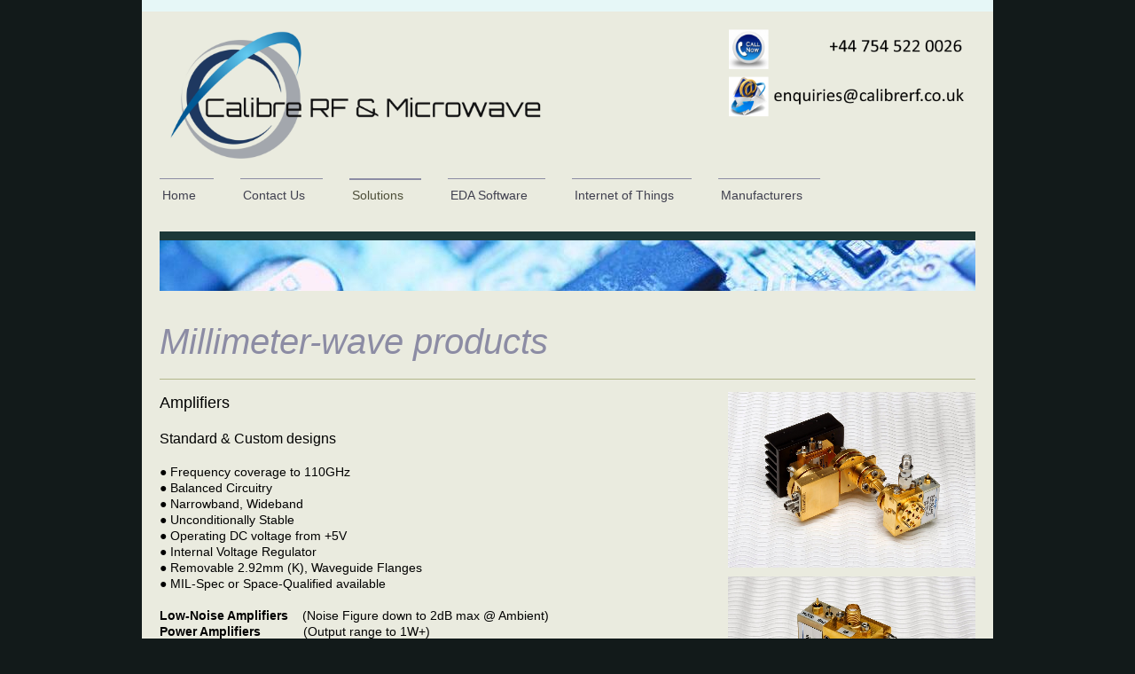

--- FILE ---
content_type: text/html; charset=UTF-8
request_url: https://www.calibrerf.co.uk/solutions/millimeter-wave-products/
body_size: 10554
content:
<!DOCTYPE html>
<html lang="en"  ><head prefix="og: http://ogp.me/ns# fb: http://ogp.me/ns/fb# business: http://ogp.me/ns/business#">
    <meta http-equiv="Content-Type" content="text/html; charset=utf-8"/>
    <meta name="generator" content="IONOS MyWebsite"/>
        
    <link rel="dns-prefetch" href="//cdn.eu.mywebsite-editor.com/"/>
    <link rel="dns-prefetch" href="//123.mod.mywebsite-editor.com"/>
    <link rel="dns-prefetch" href="https://123.sb.mywebsite-editor.com/"/>
    <link rel="shortcut icon" href="https://www.calibrerf.co.uk/s/misc/favicon.png?1472155947"/>
        <link rel="apple-touch-icon" href="https://www.calibrerf.co.uk/s/misc/touchicon.png?1472155897"/>
        <title>Calibre RF &amp; Microwave Consultancy Ltd: Portfolio</title>
    <style type="text/css">@media screen and (max-device-width: 1024px) {.diyw a.switchViewWeb {display: inline !important;}}</style>
    <style type="text/css">@media screen and (min-device-width: 1024px) {
            .mediumScreenDisabled { display:block }
            .smallScreenDisabled { display:block }
        }
        @media screen and (max-device-width: 1024px) { .mediumScreenDisabled { display:none } }
        @media screen and (max-device-width: 568px) { .smallScreenDisabled { display:none } }
                @media screen and (min-width: 1024px) {
            .mobilepreview .mediumScreenDisabled { display:block }
            .mobilepreview .smallScreenDisabled { display:block }
        }
        @media screen and (max-width: 1024px) { .mobilepreview .mediumScreenDisabled { display:none } }
        @media screen and (max-width: 568px) { .mobilepreview .smallScreenDisabled { display:none } }</style>
    <meta name="viewport" content="width=device-width, initial-scale=1, maximum-scale=1, minimal-ui"/>

<meta name="format-detection" content="telephone=no"/>
        <meta name="keywords" content="Millimeter-wave, microwave, amplifiers, Frequency multipliers, Gunn Oscillators, Synthesizers, Mixers, Converters, Detectors, Filters, Receivers, Transmitters, Transceivers, Radiometer, Phase Locked Oscillator"/>
            <meta name="description" content="Calibre RF &amp; Microwave Consultancy Ltd, Biggleswade"/>
            <meta name="robots" content="index,follow"/>
        <link href="//cdn.eu.mywebsite-editor.com/templates/2115/style.css?1763478093678" rel="stylesheet" type="text/css"/>
    <link href="https://www.calibrerf.co.uk/s/style/theming.css?1691578674" rel="stylesheet" type="text/css"/>
    <link href="//cdn.eu.mywebsite-editor.com/app/cdn/min/group/web.css?1763478093678" rel="stylesheet" type="text/css"/>
<link href="//cdn.eu.mywebsite-editor.com/app/cdn/min/moduleserver/css/en_GB/common,shoppingbasket?1763478093678" rel="stylesheet" type="text/css"/>
    <link href="//cdn.eu.mywebsite-editor.com/app/cdn/min/group/mobilenavigation.css?1763478093678" rel="stylesheet" type="text/css"/>
    <link href="https://123.sb.mywebsite-editor.com/app/logstate2-css.php?site=615340776&amp;t=1768753957" rel="stylesheet" type="text/css"/>

<script type="text/javascript">
    /* <![CDATA[ */
var stagingMode = '';
    /* ]]> */
</script>
<script src="https://123.sb.mywebsite-editor.com/app/logstate-js.php?site=615340776&amp;t=1768753957"></script>

    <link href="//cdn.eu.mywebsite-editor.com/templates/2115/print.css?1763478093678" rel="stylesheet" media="print" type="text/css"/>
    <script type="text/javascript">
    /* <![CDATA[ */
    var systemurl = 'https://123.sb.mywebsite-editor.com/';
    var webPath = '/';
    var proxyName = '';
    var webServerName = 'www.calibrerf.co.uk';
    var sslServerUrl = 'https://www.calibrerf.co.uk';
    var nonSslServerUrl = 'http://www.calibrerf.co.uk';
    var webserverProtocol = 'http://';
    var nghScriptsUrlPrefix = '//123.mod.mywebsite-editor.com';
    var sessionNamespace = 'DIY_SB';
    var jimdoData = {
        cdnUrl:  '//cdn.eu.mywebsite-editor.com/',
        messages: {
            lightBox: {
    image : 'Image',
    of: 'of'
}

        },
        isTrial: 0,
        pageId: 169217    };
    var script_basisID = "615340776";

    diy = window.diy || {};
    diy.web = diy.web || {};

        diy.web.jsBaseUrl = "//cdn.eu.mywebsite-editor.com/s/build/";

    diy.context = diy.context || {};
    diy.context.type = diy.context.type || 'web';
    /* ]]> */
</script>

<script type="text/javascript" src="//cdn.eu.mywebsite-editor.com/app/cdn/min/group/web.js?1763478093678" crossorigin="anonymous"></script><script type="text/javascript" src="//cdn.eu.mywebsite-editor.com/s/build/web.bundle.js?1763478093678" crossorigin="anonymous"></script><script type="text/javascript" src="//cdn.eu.mywebsite-editor.com/app/cdn/min/group/mobilenavigation.js?1763478093678" crossorigin="anonymous"></script><script src="//cdn.eu.mywebsite-editor.com/app/cdn/min/moduleserver/js/en_GB/common,shoppingbasket?1763478093678"></script>
<script type="text/javascript" src="https://cdn.eu.mywebsite-editor.com/proxy/apps/z4fpz3/resource/dependencies/"></script><script type="text/javascript">
                    if (typeof require !== 'undefined') {
                        require.config({
                            waitSeconds : 10,
                            baseUrl : 'https://cdn.eu.mywebsite-editor.com/proxy/apps/z4fpz3/js/'
                        });
                    }
                </script><script type="text/javascript">if (window.jQuery) {window.jQuery_1and1 = window.jQuery;}</script>

<style type="text/css">
/*<![CDATA[*/
.diyw .diyweb #contentfooter{ display:none;}
/*]]>*/
</style>


<script async="" src="https://www.googletagmanager.com/gtag/js?id=G-XCMKCHNGFY" type="text/javascript">
</script>

<script type="text/javascript">
//<![CDATA[
  window.dataLayer = window.dataLayer || [];
  function gtag(){dataLayer.push(arguments);}
  gtag('js', new Date());

  gtag('config', 'G-XCMKCHNGFY');
//]]>
</script>

<style type="text/css">
/*<![CDATA[*/
/* customizable snowflake styling */
.snowflake {
  color: #fff;
  font-size: 1em;
  font-family: Arial, sans-serif;
  text-shadow: 0 0 5px #000;
}

.snowflake,.snowflake .inner{animation-iteration-count:infinite;animation-play-state:running}@keyframes snowflakes-fall{0%{transform:translateY(0)}100%{transform:translateY(110vh)}}@keyframes snowflakes-shake{0%,100%{transform:translateX(0)}50%{transform:translateX(80px)}}.snowflake{position:fixed;top:-10%;z-index:9999;-webkit-user-select:none;user-select:none;cursor:default;animation-name:snowflakes-shake;animation-duration:3s;animation-timing-function:ease-in-out}.snowflake .inner{animation-duration:10s;animation-name:snowflakes-fall;animation-timing-function:linear}.snowflake:nth-of-type(0){left:1%;animation-delay:0s}.snowflake:nth-of-type(0) .inner{animation-delay:0s}.snowflake:first-of-type{left:10%;animation-delay:1s}.snowflake:first-of-type .inner,.snowflake:nth-of-type(8) .inner{animation-delay:1s}.snowflake:nth-of-type(2){left:20%;animation-delay:.5s}.snowflake:nth-of-type(2) .inner,.snowflake:nth-of-type(6) .inner{animation-delay:6s}.snowflake:nth-of-type(3){left:30%;animation-delay:2s}.snowflake:nth-of-type(11) .inner,.snowflake:nth-of-type(3) .inner{animation-delay:4s}.snowflake:nth-of-type(4){left:40%;animation-delay:2s}.snowflake:nth-of-type(10) .inner,.snowflake:nth-of-type(4) .inner{animation-delay:2s}.snowflake:nth-of-type(5){left:50%;animation-delay:3s}.snowflake:nth-of-type(5) .inner{animation-delay:8s}.snowflake:nth-of-type(6){left:60%;animation-delay:2s}.snowflake:nth-of-type(7){left:70%;animation-delay:1s}.snowflake:nth-of-type(7) .inner{animation-delay:2.5s}.snowflake:nth-of-type(8){left:80%;animation-delay:0s}.snowflake:nth-of-type(9){left:90%;animation-delay:1.5s}.snowflake:nth-of-type(9) .inner{animation-delay:3s}.snowflake:nth-of-type(10){left:25%;animation-delay:0s}.snowflake:nth-of-type(11){left:65%;animation-delay:2.5s}
/*]]>*/
</style>

<script type="text/javascript">if (window.jQuery_1and1) {window.jQuery = window.jQuery_1and1;}</script>
<script type="text/javascript" src="//cdn.eu.mywebsite-editor.com/app/cdn/min/group/pfcsupport.js?1763478093678" crossorigin="anonymous"></script>    <meta property="og:type" content="business.business"/>
    <meta property="og:url" content="https://www.calibrerf.co.uk/solutions/millimeter-wave-products/"/>
    <meta property="og:title" content="Calibre RF &amp; Microwave Consultancy Ltd: Portfolio"/>
            <meta property="og:description" content="Calibre RF &amp; Microwave Consultancy Ltd, Biggleswade"/>
                <meta property="og:image" content="https://www.calibrerf.co.uk/s/misc/logo.png?t=1765504260"/>
        <meta property="business:contact_data:country_name" content="United Kingdom"/>
    <meta property="business:contact_data:street_address" content="Brambling Walk 1"/>
    <meta property="business:contact_data:locality" content="Rippingale"/>
    
    <meta property="business:contact_data:email" content="enquiries@calibrerf.co.uk"/>
    <meta property="business:contact_data:postal_code" content="PE10 0WB"/>
    <meta property="business:contact_data:phone_number" content="+44 7545220026"/>
    
    
<meta property="business:hours:day" content="MONDAY"/><meta property="business:hours:start" content="09:00"/><meta property="business:hours:end" content="17:00"/><meta property="business:hours:day" content="TUESDAY"/><meta property="business:hours:start" content="09:00"/><meta property="business:hours:end" content="17:00"/><meta property="business:hours:day" content="WEDNESDAY"/><meta property="business:hours:start" content="09:00"/><meta property="business:hours:end" content="17:00"/><meta property="business:hours:day" content="THURSDAY"/><meta property="business:hours:start" content="09:00"/><meta property="business:hours:end" content="17:00"/><meta property="business:hours:day" content="FRIDAY"/><meta property="business:hours:start" content="09:00"/><meta property="business:hours:end" content="17:00"/></head>


<body class="body   cc-pagemode-default diyfeNoSidebar diy-market-en_GB" data-pageid="169217" id="page-169217">
    
    <div class="diyw">
        <!-- master-2 -->
<div class="diyweb">
	
<nav id="diyfeMobileNav" class="diyfeCA diyfeCA3" role="navigation">
    <a title="Expand/collapse navigation">Expand/collapse navigation</a>
    <ul class="mainNav1"><li class=" hasSubNavigation"><a data-page-id="5968" href="https://www.calibrerf.co.uk/" class=" level_1"><span>Home</span></a></li><li class=" hasSubNavigation"><a data-page-id="5970" href="https://www.calibrerf.co.uk/contact-us/" class=" level_1"><span>Contact Us</span></a></li><li class="parent hasSubNavigation"><a data-page-id="13789" href="https://www.calibrerf.co.uk/solutions/" class="parent level_1"><span>Solutions</span></a><span class="diyfeDropDownSubOpener">&nbsp;</span><div class="diyfeDropDownSubList diyfeCA diyfeCA3"><ul class="mainNav2"><li class=" hasSubNavigation"><a data-page-id="131017" href="https://www.calibrerf.co.uk/solutions/amplifiers/" class=" level_2"><span>Amplifiers</span></a></li><li class=" hasSubNavigation"><a data-page-id="158896" href="https://www.calibrerf.co.uk/solutions/antennas/" class=" level_2"><span>Antennas</span></a></li><li class=" hasSubNavigation"><a data-page-id="158908" href="https://www.calibrerf.co.uk/solutions/attenuators-matching-pads-terminations-loads/" class=" level_2"><span>Attenuators, Matching Pads, Terminations &amp; Loads</span></a></li><li class=" hasSubNavigation"><a data-page-id="323250" href="https://www.calibrerf.co.uk/solutions/adcs-dacs/" class=" level_2"><span>ADCs &amp; DACs</span></a></li><li class=" hasSubNavigation"><a data-page-id="158913" href="https://www.calibrerf.co.uk/solutions/bias-tee-dc-block-rf-choke/" class=" level_2"><span>Bias-Tee, DC-Block, RF-Choke</span></a></li><li class=" hasSubNavigation"><a data-page-id="159000" href="https://www.calibrerf.co.uk/solutions/baluns-transformers/" class=" level_2"><span>Baluns &amp; Transformers</span></a></li><li class=" hasSubNavigation"><a data-page-id="158963" href="https://www.calibrerf.co.uk/solutions/build-to-print-thin-film-pcb/" class=" level_2"><span>Build-to-Print (Thin-Film) &amp; PCB</span></a></li><li class=" hasSubNavigation"><a data-page-id="131000" href="https://www.calibrerf.co.uk/solutions/cables-connectors-adapters/" class=" level_2"><span>Cables, Connectors, Adapters</span></a></li><li class=" hasSubNavigation"><a data-page-id="158914" href="https://www.calibrerf.co.uk/solutions/capacitors-inductors-resistors/" class=" level_2"><span>Capacitors, Inductors, Resistors</span></a></li><li class=" hasSubNavigation"><a data-page-id="158919" href="https://www.calibrerf.co.uk/solutions/circulators-isolators/" class=" level_2"><span>Circulators &amp; Isolators</span></a></li><li class=" hasSubNavigation"><a data-page-id="158958" href="https://www.calibrerf.co.uk/solutions/couplers-hybrids-beam-forming-networks-crossovers/" class=" level_2"><span>Couplers, Hybrids, Beam forming Networks &amp; Crossovers</span></a></li><li class=" hasSubNavigation"><a data-page-id="158959" href="https://www.calibrerf.co.uk/solutions/detectors-limiters/" class=" level_2"><span>Detectors &amp; Limiters</span></a></li><li class=" hasSubNavigation"><a data-page-id="308680" href="https://www.calibrerf.co.uk/solutions/diodes/" class=" level_2"><span>Diodes</span></a></li><li class=" hasSubNavigation"><a data-page-id="164191" href="https://www.calibrerf.co.uk/solutions/equalizers/" class=" level_2"><span>Equalizers</span></a></li><li class=" hasSubNavigation"><a data-page-id="151246" href="https://www.calibrerf.co.uk/solutions/filters-diplexers-multiplexers-etc/" class=" level_2"><span>Filters, Diplexers, Multiplexers etc</span></a></li><li class=" hasSubNavigation"><a data-page-id="151500" href="https://www.calibrerf.co.uk/solutions/frequency-sources-timing-control/" class=" level_2"><span>Frequency Sources &amp; Timing Control</span></a></li><li class=" hasSubNavigation"><a data-page-id="158960" href="https://www.calibrerf.co.uk/solutions/frequency-converters-multipliers/" class=" level_2"><span>Frequency Converters &amp; Multipliers</span></a></li><li class=" hasSubNavigation"><a data-page-id="158962" href="https://www.calibrerf.co.uk/solutions/line-stretchers-phase-shifters/" class=" level_2"><span>Line Stretchers, Phase-Shifters</span></a></li><li class=" hasSubNavigation"><a data-page-id="159004" href="https://www.calibrerf.co.uk/solutions/mmics-transistors-multi-function-chips/" class=" level_2"><span>MMICs, Transistors, Multi-function chips</span></a></li><li class="current hasSubNavigation"><a data-page-id="169217" href="https://www.calibrerf.co.uk/solutions/millimeter-wave-products/" class="current level_2"><span>Millimeter-wave products</span></a></li><li class=" hasSubNavigation"><a data-page-id="234362" href="https://www.calibrerf.co.uk/solutions/milled-machined-parts-and-tuning-elements/" class=" level_2"><span>Milled, Machined Parts and Tuning elements</span></a></li><li class=" hasSubNavigation"><a data-page-id="296166" href="https://www.calibrerf.co.uk/solutions/navigation-positioning-system-modules/" class=" level_2"><span>Navigation &amp; Positioning System Modules</span></a></li><li class=" hasSubNavigation"><a data-page-id="158976" href="https://www.calibrerf.co.uk/solutions/packaging-rf-optical/" class=" level_2"><span>Packaging (RF, Optical)</span></a></li><li class=" hasSubNavigation"><a data-page-id="158977" href="https://www.calibrerf.co.uk/solutions/rfi-emi-shielding-absorbers/" class=" level_2"><span>RFI / EMI shielding &amp; Absorbers</span></a></li><li class=" hasSubNavigation"><a data-page-id="302206" href="https://www.calibrerf.co.uk/solutions/rf-shielded-enclosure-test-chamber-screened-room/" class=" level_2"><span>RF Shielded Enclosure, Test chamber &amp; Screened room</span></a></li><li class=" hasSubNavigation"><a data-page-id="158970" href="https://www.calibrerf.co.uk/solutions/resonators-substrates/" class=" level_2"><span>Resonators &amp; Substrates</span></a></li><li class=" hasSubNavigation"><a data-page-id="264535" href="https://www.calibrerf.co.uk/solutions/rotary-joints/" class=" level_2"><span>Rotary Joints</span></a></li><li class=" hasSubNavigation"><a data-page-id="158985" href="https://www.calibrerf.co.uk/solutions/splitters-combiners-quadrifilars/" class=" level_2"><span>Splitters, Combiners &amp; Quadrifilars</span></a></li><li class=" hasSubNavigation"><a data-page-id="158991" href="https://www.calibrerf.co.uk/solutions/switches/" class=" level_2"><span>Switches</span></a></li><li class=" hasSubNavigation"><a data-page-id="158990" href="https://www.calibrerf.co.uk/solutions/signal-sources/" class=" level_2"><span>Signal Sources</span></a></li><li class=" hasSubNavigation"><a data-page-id="158961" href="https://www.calibrerf.co.uk/solutions/surge-lightning-protection/" class=" level_2"><span>Surge / Lightning protection</span></a></li><li class=" hasSubNavigation"><a data-page-id="271649" href="https://www.calibrerf.co.uk/solutions/test-measurement/" class=" level_2"><span>Test &amp; Measurement</span></a></li><li class=" hasSubNavigation"><a data-page-id="158994" href="https://www.calibrerf.co.uk/solutions/thermal-management/" class=" level_2"><span>Thermal Management</span></a></li><li class=" hasSubNavigation"><a data-page-id="159018" href="https://www.calibrerf.co.uk/solutions/waveguide-products/" class=" level_2"><span>Waveguide products</span></a></li><li class=" hasSubNavigation"><a data-page-id="159019" href="https://www.calibrerf.co.uk/solutions/yig-products/" class=" level_2"><span>YIG products</span></a></li></ul></div></li><li class=" hasSubNavigation"><a data-page-id="333028" href="https://www.calibrerf.co.uk/eda-software/" class=" level_1"><span>EDA Software</span></a></li><li class=" hasSubNavigation"><a data-page-id="313410" href="https://www.calibrerf.co.uk/internet-of-things/" class=" level_1"><span>Internet of Things</span></a></li><li class=" hasSubNavigation"><a data-page-id="13791" href="https://www.calibrerf.co.uk/manufacturers/" class=" level_1"><span>Manufacturers</span></a><div class="diyfeDropDownSubList diyfeCA diyfeCA3"><ul class="mainNav2"></ul></div></li></ul></nav>
			<div class="diywebLiveArea">
			<div id="diywebAppContainer1st"></div>
			</div>
	<div class="diywebLogo">
		<div class="diywebLiveArea">
			<div class="diywebMainGutter">
				<div class="diyfeGE">
					<div class="diyfeCA1">
						
    <style type="text/css" media="all">
        /* <![CDATA[ */
                .diyw #website-logo {
            text-align: left !important;
                        padding: 0px 0;
                    }
        
                /* ]]> */
    </style>

    <div id="website-logo">
            <a href="https://www.calibrerf.co.uk/"><img class="website-logo-image" width="2600" src="https://www.calibrerf.co.uk/s/misc/logo.png?t=1765504260" alt=""/></a>

            
            </div>


					</div>
				</div>
			</div>
		</div>
	</div>
	<div class="diywebNav diywebNavMain diywebNav1 diywebNavHorizontal">
		<div class="diywebLiveArea">
			<div class="diywebMainGutter">
				<div class="diyfeGE diyfeCA diyfeCA2">
					<div class="diywebGutter">
						<div class="webnavigation"><ul id="mainNav1" class="mainNav1"><li class="navTopItemGroup_1"><a data-page-id="5968" href="https://www.calibrerf.co.uk/" class="level_1"><span>Home</span></a></li><li class="navTopItemGroup_2"><a data-page-id="5970" href="https://www.calibrerf.co.uk/contact-us/" class="level_1"><span>Contact Us</span></a></li><li class="navTopItemGroup_3"><a data-page-id="13789" href="https://www.calibrerf.co.uk/solutions/" class="parent level_1"><span>Solutions</span></a></li><li class="navTopItemGroup_4"><a data-page-id="333028" href="https://www.calibrerf.co.uk/eda-software/" class="level_1"><span>EDA Software</span></a></li><li class="navTopItemGroup_5"><a data-page-id="313410" href="https://www.calibrerf.co.uk/internet-of-things/" class="level_1"><span>Internet of Things</span></a></li><li class="navTopItemGroup_6"><a data-page-id="13791" href="https://www.calibrerf.co.uk/manufacturers/" class="level_1"><span>Manufacturers</span></a></li></ul></div>
					</div>
				</div>
			</div>
		</div>
	</div>
	<div class="diywebEmotionHeader">
		<div class="diywebLiveArea">
			<div class="diywebMainGutter">
				<div class="diyfeGE">
					<div class="diywebGutter">
						
<style type="text/css" media="all">
.diyw div#emotion-header {
        max-width: 920px;
        max-height: 57px;
                background: #88cafd;
    }

.diyw div#emotion-header-title-bg {
    left: 0%;
    top: 20%;
    width: 100%;
    height: 83%;

    background-color: #FFFFFF;
    opacity: 0.50;
    filter: alpha(opacity = 50);
    display: none;}

.diyw div#emotion-header strong#emotion-header-title {
    left: 5%;
    top: 20%;
    color: #000000;
    display: none;    font: normal normal 24px/120% Helvetica, 'Helvetica Neue', 'Trebuchet MS', sans-serif;
}

.diyw div#emotion-no-bg-container{
    max-height: 57px;
}

.diyw div#emotion-no-bg-container .emotion-no-bg-height {
    margin-top: 6.20%;
}
</style>
<div id="emotion-header" data-action="loadView" data-params="active" data-imagescount="1">
            <img src="https://www.calibrerf.co.uk/s/img/emotionheader.jpg?1471278622.920px.57px" id="emotion-header-img" alt=""/>
            
        <div id="ehSlideshowPlaceholder">
            <div id="ehSlideShow">
                <div class="slide-container">
                                        <div style="background-color: #88cafd">
                            <img src="https://www.calibrerf.co.uk/s/img/emotionheader.jpg?1471278622.920px.57px" alt=""/>
                        </div>
                                    </div>
            </div>
        </div>


        <script type="text/javascript">
        //<![CDATA[
                diy.module.emotionHeader.slideShow.init({ slides: [{"url":"https:\/\/www.calibrerf.co.uk\/s\/img\/emotionheader.jpg?1471278622.920px.57px","image_alt":"","bgColor":"#88cafd"}] });
        //]]>
        </script>

    
    
    
    
    
    <script type="text/javascript">
    //<![CDATA[
    (function ($) {
        function enableSvgTitle() {
                        var titleSvg = $('svg#emotion-header-title-svg'),
                titleHtml = $('#emotion-header-title'),
                emoWidthAbs = 920,
                emoHeightAbs = 57,
                offsetParent,
                titlePosition,
                svgBoxWidth,
                svgBoxHeight;

                        if (titleSvg.length && titleHtml.length) {
                offsetParent = titleHtml.offsetParent();
                titlePosition = titleHtml.position();
                svgBoxWidth = titleHtml.width();
                svgBoxHeight = titleHtml.height();

                                titleSvg.get(0).setAttribute('viewBox', '0 0 ' + svgBoxWidth + ' ' + svgBoxHeight);
                titleSvg.css({
                   left: Math.roundTo(100 * titlePosition.left / offsetParent.width(), 3) + '%',
                   top: Math.roundTo(100 * titlePosition.top / offsetParent.height(), 3) + '%',
                   width: Math.roundTo(100 * svgBoxWidth / emoWidthAbs, 3) + '%',
                   height: Math.roundTo(100 * svgBoxHeight / emoHeightAbs, 3) + '%'
                });

                titleHtml.css('visibility','hidden');
                titleSvg.css('visibility','visible');
            }
        }

        
            var posFunc = function($, overrideSize) {
                var elems = [], containerWidth, containerHeight;
                                    elems.push({
                        selector: '#emotion-header-title',
                        overrideSize: true,
                        horPos: 7.95,
                        vertPos: 21.56                    });
                    lastTitleWidth = $('#emotion-header-title').width();
                                                elems.push({
                    selector: '#emotion-header-title-bg',
                    horPos: 0,
                    vertPos: 23.53                });
                                
                containerWidth = parseInt('920');
                containerHeight = parseInt('57');

                for (var i = 0; i < elems.length; ++i) {
                    var el = elems[i],
                        $el = $(el.selector),
                        pos = {
                            left: el.horPos,
                            top: el.vertPos
                        };
                    if (!$el.length) continue;
                    var anchorPos = $el.anchorPosition();
                    anchorPos.$container = $('#emotion-header');

                    if (overrideSize === true || el.overrideSize === true) {
                        anchorPos.setContainerSize(containerWidth, containerHeight);
                    } else {
                        anchorPos.setContainerSize(null, null);
                    }

                    var pxPos = anchorPos.fromAnchorPosition(pos),
                        pcPos = anchorPos.toPercentPosition(pxPos);

                    var elPos = {};
                    if (!isNaN(parseFloat(pcPos.top)) && isFinite(pcPos.top)) {
                        elPos.top = pcPos.top + '%';
                    }
                    if (!isNaN(parseFloat(pcPos.left)) && isFinite(pcPos.left)) {
                        elPos.left = pcPos.left + '%';
                    }
                    $el.css(elPos);
                }

                // switch to svg title
                enableSvgTitle();
            };

                        var $emotionImg = jQuery('#emotion-header-img');
            if ($emotionImg.length > 0) {
                // first position the element based on stored size
                posFunc(jQuery, true);

                // trigger reposition using the real size when the element is loaded
                var ehLoadEvTriggered = false;
                $emotionImg.one('load', function(){
                    posFunc(jQuery);
                    ehLoadEvTriggered = true;
                                        diy.module.emotionHeader.slideShow.start();
                                    }).each(function() {
                                        if(this.complete || typeof this.complete === 'undefined') {
                        jQuery(this).load();
                    }
                });

                                noLoadTriggeredTimeoutId = setTimeout(function() {
                    if (!ehLoadEvTriggered) {
                        posFunc(jQuery);
                    }
                    window.clearTimeout(noLoadTriggeredTimeoutId)
                }, 5000);//after 5 seconds
            } else {
                jQuery(function(){
                    posFunc(jQuery);
                });
            }

                        if (jQuery.isBrowser && jQuery.isBrowser.ie8) {
                var longTitleRepositionCalls = 0;
                longTitleRepositionInterval = setInterval(function() {
                    if (lastTitleWidth > 0 && lastTitleWidth != jQuery('#emotion-header-title').width()) {
                        posFunc(jQuery);
                    }
                    longTitleRepositionCalls++;
                    // try this for 5 seconds
                    if (longTitleRepositionCalls === 5) {
                        window.clearInterval(longTitleRepositionInterval);
                    }
                }, 1000);//each 1 second
            }

            }(jQuery));
    //]]>
    </script>

    </div>

					</div>
				</div>
			</div>
		</div>
	</div>
	<div class="diywebContent">
		<div class="diywebLiveArea">
			<div class="diywebMainGutter">
				<div class="diyfeGridGroup diyfeCA diyfeCA1">
					<div class="diywebMain diyfeGE">
						<div class="diywebGutter">
							
        <div id="content_area">
        	<div id="content_start"></div>
        	
        
        <div id="matrix_421173" class="sortable-matrix" data-matrixId="421173"><div class="n module-type-header diyfeLiveArea "> <h1><span class="diyfeDecoration">Millimeter-wave products</span></h1> </div><div class="n module-type-hr diyfeLiveArea "> <div style="padding: 0px 0px">
    <div class="hr"></div>
</div>
 </div><div class="n module-type-matrix diyfeLiveArea "> 

<div class="diyfeModGridGroup diyfeModGrid2">
            <div class="diyfeModGridElement diyfeModGridCol66">
            <div class="diyfeModGridContent">
                <div id="matrix_421176" class="sortable-matrix-child" data-matrixId="421176"><div class="n module-type-text diyfeLiveArea "> <p><span style="font-size:18px;"><span style="color: rgb(0, 0, 0);">Amplifiers</span></span></p>
<p> </p>
<p><span style="font-size:16px;"><span style="color:#000000;">Standard &amp; Custom designs</span></span></p>
<p> </p>
<p><span style="color:#000000;"><span style="font-size: 14px;"><strong>●</strong></span> Frequency coverage to 110GHz  
                </span></p>
<p><span style="color:#000000;"><span style="font-size:14px;"><strong>●</strong></span> Balanced Circuitry</span></p>
<p><span style="color:#000000;"><span style="font-size:14px;"><strong>●</strong></span> Narrowband, Wideband</span></p>
<p><span style="color:#000000;"><span style="font-size:14px;"><strong>●</strong></span> Unconditionally Stable<br/>
<span style="font-size:14px;"><strong>●</strong></span> Operating DC voltage from +5V<br/>
<span style="font-size:14px;"><strong>●</strong></span> Internal Voltage Regulator</span></p>
<p><span style="color:#000000;"><span style="font-size:14px;"><strong>●</strong></span> Removable 2.92mm (K), Waveguide Flanges</span></p>
<p><span style="color:#000000;"><span style="font-size:14px;"><strong>●</strong></span> MIL-Spec or Space-Qualified available</span></p>
<p> </p>
<p><span style="color:#000000;"><strong>Low-Noise Amplifiers</strong>    (Noise Figure down to 2dB max @ Ambient)  </span></p>
<p><span style="color:#000000;"><strong>Power Amplifiers</strong>            (Output range to 1W+)</span></p>
<p><span style="color:#000000;"><strong>General Purpose Amplifiers</strong>        </span></p> </div><div class="n module-type-hr diyfeLiveArea "> <div style="padding: 0px 0px">
    <div class="hr"></div>
</div>
 </div><div class="n module-type-text diyfeLiveArea "> <p><span style="font-size:18px;"><span style="color: rgb(0, 0, 0);">Broadband Detectors</span></span></p>
<p> </p>
<p><span style="font-size:16px;"><span style="color:#000000;">Standard &amp; Custom designs</span></span></p>
<p><span style="color:#000000;">Full Waveguide Bandwidths from 18 to 110 GHz</span></p>
<p> </p>
<p><span style="color:#000000;"><span style="font-size: 14px;"><strong>●</strong></span> Sentivity of 1500 to 3000 mV/mW (typ)</span></p>
<p><span style="color:#000000;"><span style="font-size: 14px;"><strong>●</strong></span> Flatness of ± 1.5 dB (max)<br/>
<span style="font-size: 14px;"><strong>●</strong></span> Positive or Negative Polarity<br/>
<span style="font-size: 14px;"><strong>●</strong></span> Input Power of +18 dBm max<br/>
<span style="font-size: 14px;"><strong>●</strong></span> Tangential Sensitivity -45 dBm (2 MHz video BW)</span></p>
<p><span style="color:#000000;"><span style="font-size: 14px;"><strong>●</strong></span> Operating Temperature Range -55°C to +85°C</span></p>
<p><span style="color:#000000;"><span style="font-size:14px;"><strong>●</strong></span> Waveguide Flange / SMA</span></p> </div><div class="n module-type-hr diyfeLiveArea "> <div style="padding: 0px 0px">
    <div class="hr"></div>
</div>
 </div><div class="n module-type-text diyfeLiveArea "> <p><span style="font-size:18px;"><span style="color: rgb(0, 0, 0);">Frequency Multipliers</span></span></p>
<p> </p>
<p><span style="font-size:16px;"><span style="color:#000000;">Standard &amp; Custom designs</span></span></p>
<p> </p>
<p><span style="color:#000000;"><span style="font-size:14px;"><strong>●</strong></span> Frequency coverage to 110GHz    
                </span></p>
<p><span style="color:#000000;"><span style="font-size:14px;"><strong>●</strong></span> Active &amp; Passive</span></p>
<p><span style="color:#000000;"><span style="font-size:14px;"><strong>●</strong></span> x2 to x8</span></p>
<p><span style="color:#000000;"><span style="font-size:14px;"><strong>●</strong></span> Balanced Circuitry</span></p>
<p><span style="color:#000000;"><span style="font-size:14px;"><strong>●</strong></span> Operating DC voltage from +5V<br/>
<span style="font-size:14px;"><strong>●</strong></span> Internal Voltage Regulator</span></p>
<p><span style="color:#000000;"><span style="font-size:14px;"><strong>●</strong></span> Removable 2.92mm (K), Waveguide Flanges</span></p>
<p><span style="color:#000000;"><span style="font-size: 14px;"><strong>●</strong></span> MIL-Spec or Space-Qualified available</span></p> </div><div class="n module-type-hr diyfeLiveArea "> <div style="padding: 0px 0px">
    <div class="hr"></div>
</div>
 </div><div class="n module-type-text diyfeLiveArea "> <p><span style="font-size:18px;"><span style="color: rgb(0, 0, 0);">Frequency Converters</span></span></p>
<p> </p>
<p><span style="font-size:16px;"><span style="color:#000000;">Standard &amp; Custom designs</span></span></p>
<p> </p>
<p><span style="color:#000000;"><span style="font-size:14px;"><strong>●</strong></span></span> <span style="font-size:14px;"><span style="color:#000000;">18-110GHz Frequency coverage (RF /
LO)</span></span></p>
<p><span style="color:#000000;"><span style="font-size:14px;"><strong>●</strong></span></span> <span style="font-size:14px;"><span style="color:#000000;">DC-30GHz Frequency coverage
(IF)</span></span></p>
<p><span style="color:#000000;"><span style="font-size:14px;"><strong>●</strong></span> Single frequency, partial band or full waveguide band coverage</span></p>
<p><span style="color:#000000;"><span style="font-size:14px;"><strong>●</strong></span> Active implementations          </span></p>
<p><span style="color:#000000;"><span style="font-size:14px;"><strong>●</strong></span> Low Noise Figure, High rejection </span></p>
<p><span style="color:#000000;">● Weatherized NEMA housing available</span></p>
<p><span style="color:#000000;">   </span></p>
<p><strong><span style="color:#000000;">Balanced Mixers</span></strong></p>
<p><strong><span style="color:#000000;">Up &amp; Downconverters</span></strong></p>
<p><strong><span style="color:#000000;">Block Converters</span></strong></p> </div><div class="n module-type-hr diyfeLiveArea "> <div style="padding: 0px 0px">
    <div class="hr"></div>
</div>
 </div><div class="n module-type-text diyfeLiveArea "> <p><span style="font-size:18px;"><span style="color: rgb(0, 0, 0);">Frequency Sources</span></span></p>
<p> </p>
<p><span style="font-size:16px;"><span style="color:#000000;">Standard &amp; Custom designs</span></span></p>
<p><span style="font-size:14px;"><span style="color: rgb(0, 0, 0);">18-110GHz Frequency coverage</span></span></p>
<p> </p>
<p><span style="font-size:16px;"><span style="color: rgb(0, 0, 0);">Gunn Oscillators</span></span></p>
<p><span style="color:#000000;">● Narrow to broadband monotonic tuning<br/>
● Fixed, Mechanical &amp; Varactor Tuned<br/>
● High Stability, low (AM) noise, high efficiency<br/>
● High RF output power (to 300mW max)<br/>
● Built-in over-voltage protection circuit  <br/>
● GaAs / InP Gunn diodes<br/>
● Integral heatsink<br/>
● Micrometer tuning available<br/>
● Operating Temperature Range -55°C to +71°C</span></p>
<p> </p>
<p><span style="font-size:16px;"> <span style="color: rgb(0, 0, 0);">Frequency Synthesizers</span></span></p>
<p><span style="color:#000000;">● 10 msec switching speed<br/>
● Internal or external reference<br/>
● Step-size down to 10Hz</span></p>
<p><span style="color:#000000;">● High Stability, low spurious<br/>
● Operating Temperature Range -20°C to +70°C</span></p>
<p> </p>
<p><span style="color:#000000;"><span style="font-size: 16px;">Phase-Locked Sources</span></span></p>
<p><span style="color:#000000;">● Low phase-noise<br/>
● Lock alarm indicator<br/>
● Stability to 0.2 ppm over 0°C to +50°C<br/>
● Internal or external reference</span></p> </div><div class="n module-type-hr diyfeLiveArea "> <div style="padding: 0px 0px">
    <div class="hr"></div>
</div>
 </div><div class="n module-type-text diyfeLiveArea "> <p><span style="font-size:18px;"><span style="color: rgb(0, 0, 0);">Filters</span></span></p>
<p> </p>
<p><span style="font-size:16px;"><span style="color:#000000;">Standard &amp; Custom designs</span></span></p>
<p><span style="font-size:16px;"><span style="color:#000000;">6-110GHz Frequency coverage</span></span></p>
<p><span style="color:#000000;">                   </span></p>
<p><span style="color:#000000;">● Frequency BW from 1% to full waveguide bandwidth<br/>
● Insertion Loss from 0.1dB<br/>
● High Stop-band rejection<br/>
● VSWR: 1.5:1 typ</span></p>
<p> </p>
<p><span style="color:#000000;"><strong>Bandpass</strong>    </span></p>
<p><span style="color:#000000;"><strong>Low pass</strong>     </span></p>
<p><span style="color:#000000;"><strong>High pass</strong></span></p> </div><div class="n module-type-hr diyfeLiveArea "> <div style="padding: 0px 0px">
    <div class="hr"></div>
</div>
 </div><div class="n module-type-text diyfeLiveArea "> <p><span style="font-size:18px;"><span style="color: rgb(0, 0, 0);">Subsystems</span></span></p>
<p> </p>
<p><span style="font-size:16px;"><span style="color:#000000;">Standard &amp; Custom designs</span></span></p>
<p><span style="font-size:14px;"><span style="color:#000000;">6-110GHz Frequency coverage</span></span></p>
<p> </p>
<p><span style="color:#000000;">● Full or partial band coverage</span></p>
<p><span style="color:#000000;">● Weatherized NEMA housing available<br/>
● AC or DC input power</span></p>
<p> </p>
<p><span style="font-size:16px;"><span style="color: rgb(0, 0, 0);"><strong>Recievers</strong>  </span></span></p>
<p><span style="font-size:16px;"><span style="color: rgb(0, 0, 0);"><strong>Transmitters</strong>   </span></span></p>
<p><span style="font-size:16px;"><span style="color: rgb(0, 0, 0);"><strong>Transceivers, Up/Down-Converters</strong></span></span></p>
<p><span style="font-size:16px;"><span style="color: rgb(0, 0, 0);"><strong>Radiometer front-ends</strong></span></span></p>
<p> </p> </div></div>            </div>
        </div>
            <div class="diyfeModGridElement diyfeModGridCol33">
            <div class="diyfeModGridContent">
                <div id="matrix_421177" class="sortable-matrix-child" data-matrixId="421177"><div class="n module-type-imageSubtitle diyfeLiveArea "> <div class="clearover imageSubtitle" id="imageSubtitle-3656802">
    <div class="align-container align-right" style="max-width: 279px">
        <a class="imagewrapper" href="https://www.calibrerf.co.uk/s/cc_images/teaserbox_2310351.jpg?t=1473801504" rel="lightbox[3656802]">
            <img id="image_2310351" src="https://www.calibrerf.co.uk/s/cc_images/cache_2310351.jpg?t=1473801504" alt="" style="max-width: 279px; height:auto"/>
        </a>

        
    </div>

</div>

<script type="text/javascript">
//<![CDATA[
jQuery(function($) {
    var $target = $('#imageSubtitle-3656802');

    if ($.fn.swipebox && Modernizr.touch) {
        $target
            .find('a[rel*="lightbox"]')
            .addClass('swipebox')
            .swipebox();
    } else {
        $target.tinyLightbox({
            item: 'a[rel*="lightbox"]',
            cycle: false,
            hideNavigation: true
        });
    }
});
//]]>
</script>
 </div><div class="n module-type-spacer diyfeLiveArea "> <div class="the-spacer id4160801" style="height: 10px;">
</div>
 </div><div class="n module-type-imageSubtitle diyfeLiveArea "> <div class="clearover imageSubtitle" id="imageSubtitle-3656620">
    <div class="align-container align-right" style="max-width: 279px">
        <a class="imagewrapper" href="https://www.calibrerf.co.uk/s/cc_images/teaserbox_2310260.jpg?t=1473801476" rel="lightbox[3656620]">
            <img id="image_2310260" src="https://www.calibrerf.co.uk/s/cc_images/cache_2310260.jpg?t=1473801476" alt="" style="max-width: 279px; height:auto"/>
        </a>

        
    </div>

</div>

<script type="text/javascript">
//<![CDATA[
jQuery(function($) {
    var $target = $('#imageSubtitle-3656620');

    if ($.fn.swipebox && Modernizr.touch) {
        $target
            .find('a[rel*="lightbox"]')
            .addClass('swipebox')
            .swipebox();
    } else {
        $target.tinyLightbox({
            item: 'a[rel*="lightbox"]',
            cycle: false,
            hideNavigation: true
        });
    }
});
//]]>
</script>
 </div><div class="n module-type-spacer diyfeLiveArea "> <div class="the-spacer id8008686" style="height: 10px;">
</div>
 </div><div class="n module-type-imageSubtitle diyfeLiveArea "> <div class="clearover imageSubtitle" id="imageSubtitle-8008693">
    <div class="align-container align-right" style="max-width: 277px">
        <a class="imagewrapper" href="https://www.calibrerf.co.uk/s/cc_images/teaserbox_7593703.png?t=1505902489" rel="lightbox[8008693]">
            <img id="image_7593703" src="https://www.calibrerf.co.uk/s/cc_images/cache_7593703.png?t=1505902489" alt="" style="max-width: 277px; height:auto"/>
        </a>

        
    </div>

</div>

<script type="text/javascript">
//<![CDATA[
jQuery(function($) {
    var $target = $('#imageSubtitle-8008693');

    if ($.fn.swipebox && Modernizr.touch) {
        $target
            .find('a[rel*="lightbox"]')
            .addClass('swipebox')
            .swipebox();
    } else {
        $target.tinyLightbox({
            item: 'a[rel*="lightbox"]',
            cycle: false,
            hideNavigation: true
        });
    }
});
//]]>
</script>
 </div><div class="n module-type-spacer diyfeLiveArea "> <div class="the-spacer id4160758" style="height: 10px;">
</div>
 </div><div class="n module-type-imageSubtitle diyfeLiveArea "> <div class="clearover imageSubtitle" id="imageSubtitle-4160804">
    <div class="align-container align-right" style="max-width: 280px">
        <a class="imagewrapper" href="https://www.calibrerf.co.uk/s/cc_images/teaserbox_2689628.JPG?t=1473801421" rel="lightbox[4160804]">
            <img id="image_2689628" src="https://www.calibrerf.co.uk/s/cc_images/cache_2689628.JPG?t=1473801421" alt="" style="max-width: 280px; height:auto"/>
        </a>

        
    </div>

</div>

<script type="text/javascript">
//<![CDATA[
jQuery(function($) {
    var $target = $('#imageSubtitle-4160804');

    if ($.fn.swipebox && Modernizr.touch) {
        $target
            .find('a[rel*="lightbox"]')
            .addClass('swipebox')
            .swipebox();
    } else {
        $target.tinyLightbox({
            item: 'a[rel*="lightbox"]',
            cycle: false,
            hideNavigation: true
        });
    }
});
//]]>
</script>
 </div><div class="n module-type-spacer diyfeLiveArea "> <div class="the-spacer id3656785" style="height: 10px;">
</div>
 </div><div class="n module-type-imageSubtitle diyfeLiveArea "> <div class="clearover imageSubtitle" id="imageSubtitle-3656576">
    <div class="align-container align-right" style="max-width: 280px">
        <a class="imagewrapper" href="https://www.calibrerf.co.uk/s/cc_images/teaserbox_2310179.jpg?t=1473801537" rel="lightbox[3656576]">
            <img id="image_2310179" src="https://www.calibrerf.co.uk/s/cc_images/cache_2310179.jpg?t=1473801537" alt="" style="max-width: 280px; height:auto"/>
        </a>

        
    </div>

</div>

<script type="text/javascript">
//<![CDATA[
jQuery(function($) {
    var $target = $('#imageSubtitle-3656576');

    if ($.fn.swipebox && Modernizr.touch) {
        $target
            .find('a[rel*="lightbox"]')
            .addClass('swipebox')
            .swipebox();
    } else {
        $target.tinyLightbox({
            item: 'a[rel*="lightbox"]',
            cycle: false,
            hideNavigation: true
        });
    }
});
//]]>
</script>
 </div><div class="n module-type-spacer diyfeLiveArea "> <div class="the-spacer id3656610" style="height: 10px;">
</div>
 </div><div class="n module-type-imageSubtitle diyfeLiveArea "> <div class="clearover imageSubtitle" id="imageSubtitle-4160768">
    <div class="align-container align-right" style="max-width: 280px">
        <a class="imagewrapper" href="https://www.calibrerf.co.uk/s/cc_images/teaserbox_2689622.jpg?t=1473801545" rel="lightbox[4160768]">
            <img id="image_2689622" src="https://www.calibrerf.co.uk/s/cc_images/cache_2689622.jpg?t=1473801545" alt="" style="max-width: 280px; height:auto"/>
        </a>

        
    </div>

</div>

<script type="text/javascript">
//<![CDATA[
jQuery(function($) {
    var $target = $('#imageSubtitle-4160768');

    if ($.fn.swipebox && Modernizr.touch) {
        $target
            .find('a[rel*="lightbox"]')
            .addClass('swipebox')
            .swipebox();
    } else {
        $target.tinyLightbox({
            item: 'a[rel*="lightbox"]',
            cycle: false,
            hideNavigation: true
        });
    }
});
//]]>
</script>
 </div></div>            </div>
        </div>
        <div style="clear: both;"></div>
</div>
 </div><div class="n module-type-text diyfeLiveArea "> <p><span style="color:#6c036c;"><strong>&gt;</strong></span> <a href="https://www.calibrerf.co.uk/contact-us/" target="_self">Request Information</a></p> </div><div class="n module-type-hr diyfeLiveArea "> <div style="padding: 0px 0px">
    <div class="hr"></div>
</div>
 </div></div>
        
        
        </div>
						</div>
					</div>
					<div class="diywebSecondary diyfeGE diyfeCA diyfeCA3">
						<div class="diywebNav diywebNav23 diywebHideOnSmall">
							<div class="diyfeGE">
								<div class="diywebGutter">
									<div class="webnavigation"><ul id="mainNav2" class="mainNav2"><li class="navTopItemGroup_0"><a data-page-id="131017" href="https://www.calibrerf.co.uk/solutions/amplifiers/" class="level_2"><span>Amplifiers</span></a></li><li class="navTopItemGroup_0"><a data-page-id="158896" href="https://www.calibrerf.co.uk/solutions/antennas/" class="level_2"><span>Antennas</span></a></li><li class="navTopItemGroup_0"><a data-page-id="158908" href="https://www.calibrerf.co.uk/solutions/attenuators-matching-pads-terminations-loads/" class="level_2"><span>Attenuators, Matching Pads, Terminations &amp; Loads</span></a></li><li class="navTopItemGroup_0"><a data-page-id="323250" href="https://www.calibrerf.co.uk/solutions/adcs-dacs/" class="level_2"><span>ADCs &amp; DACs</span></a></li><li class="navTopItemGroup_0"><a data-page-id="158913" href="https://www.calibrerf.co.uk/solutions/bias-tee-dc-block-rf-choke/" class="level_2"><span>Bias-Tee, DC-Block, RF-Choke</span></a></li><li class="navTopItemGroup_0"><a data-page-id="159000" href="https://www.calibrerf.co.uk/solutions/baluns-transformers/" class="level_2"><span>Baluns &amp; Transformers</span></a></li><li class="navTopItemGroup_0"><a data-page-id="158963" href="https://www.calibrerf.co.uk/solutions/build-to-print-thin-film-pcb/" class="level_2"><span>Build-to-Print (Thin-Film) &amp; PCB</span></a></li><li class="navTopItemGroup_0"><a data-page-id="131000" href="https://www.calibrerf.co.uk/solutions/cables-connectors-adapters/" class="level_2"><span>Cables, Connectors, Adapters</span></a></li><li class="navTopItemGroup_0"><a data-page-id="158914" href="https://www.calibrerf.co.uk/solutions/capacitors-inductors-resistors/" class="level_2"><span>Capacitors, Inductors, Resistors</span></a></li><li class="navTopItemGroup_0"><a data-page-id="158919" href="https://www.calibrerf.co.uk/solutions/circulators-isolators/" class="level_2"><span>Circulators &amp; Isolators</span></a></li><li class="navTopItemGroup_0"><a data-page-id="158958" href="https://www.calibrerf.co.uk/solutions/couplers-hybrids-beam-forming-networks-crossovers/" class="level_2"><span>Couplers, Hybrids, Beam forming Networks &amp; Crossovers</span></a></li><li class="navTopItemGroup_0"><a data-page-id="158959" href="https://www.calibrerf.co.uk/solutions/detectors-limiters/" class="level_2"><span>Detectors &amp; Limiters</span></a></li><li class="navTopItemGroup_0"><a data-page-id="308680" href="https://www.calibrerf.co.uk/solutions/diodes/" class="level_2"><span>Diodes</span></a></li><li class="navTopItemGroup_0"><a data-page-id="164191" href="https://www.calibrerf.co.uk/solutions/equalizers/" class="level_2"><span>Equalizers</span></a></li><li class="navTopItemGroup_0"><a data-page-id="151246" href="https://www.calibrerf.co.uk/solutions/filters-diplexers-multiplexers-etc/" class="level_2"><span>Filters, Diplexers, Multiplexers etc</span></a></li><li class="navTopItemGroup_0"><a data-page-id="151500" href="https://www.calibrerf.co.uk/solutions/frequency-sources-timing-control/" class="level_2"><span>Frequency Sources &amp; Timing Control</span></a></li><li class="navTopItemGroup_0"><a data-page-id="158960" href="https://www.calibrerf.co.uk/solutions/frequency-converters-multipliers/" class="level_2"><span>Frequency Converters &amp; Multipliers</span></a></li><li class="navTopItemGroup_0"><a data-page-id="158962" href="https://www.calibrerf.co.uk/solutions/line-stretchers-phase-shifters/" class="level_2"><span>Line Stretchers, Phase-Shifters</span></a></li><li class="navTopItemGroup_0"><a data-page-id="159004" href="https://www.calibrerf.co.uk/solutions/mmics-transistors-multi-function-chips/" class="level_2"><span>MMICs, Transistors, Multi-function chips</span></a></li><li class="navTopItemGroup_0"><a data-page-id="169217" href="https://www.calibrerf.co.uk/solutions/millimeter-wave-products/" class="current level_2"><span>Millimeter-wave products</span></a></li><li class="navTopItemGroup_0"><a data-page-id="234362" href="https://www.calibrerf.co.uk/solutions/milled-machined-parts-and-tuning-elements/" class="level_2"><span>Milled, Machined Parts and Tuning elements</span></a></li><li class="navTopItemGroup_0"><a data-page-id="296166" href="https://www.calibrerf.co.uk/solutions/navigation-positioning-system-modules/" class="level_2"><span>Navigation &amp; Positioning System Modules</span></a></li><li class="navTopItemGroup_0"><a data-page-id="158976" href="https://www.calibrerf.co.uk/solutions/packaging-rf-optical/" class="level_2"><span>Packaging (RF, Optical)</span></a></li><li class="navTopItemGroup_0"><a data-page-id="158977" href="https://www.calibrerf.co.uk/solutions/rfi-emi-shielding-absorbers/" class="level_2"><span>RFI / EMI shielding &amp; Absorbers</span></a></li><li class="navTopItemGroup_0"><a data-page-id="302206" href="https://www.calibrerf.co.uk/solutions/rf-shielded-enclosure-test-chamber-screened-room/" class="level_2"><span>RF Shielded Enclosure, Test chamber &amp; Screened room</span></a></li><li class="navTopItemGroup_0"><a data-page-id="158970" href="https://www.calibrerf.co.uk/solutions/resonators-substrates/" class="level_2"><span>Resonators &amp; Substrates</span></a></li><li class="navTopItemGroup_0"><a data-page-id="264535" href="https://www.calibrerf.co.uk/solutions/rotary-joints/" class="level_2"><span>Rotary Joints</span></a></li><li class="navTopItemGroup_0"><a data-page-id="158985" href="https://www.calibrerf.co.uk/solutions/splitters-combiners-quadrifilars/" class="level_2"><span>Splitters, Combiners &amp; Quadrifilars</span></a></li><li class="navTopItemGroup_0"><a data-page-id="158991" href="https://www.calibrerf.co.uk/solutions/switches/" class="level_2"><span>Switches</span></a></li><li class="navTopItemGroup_0"><a data-page-id="158990" href="https://www.calibrerf.co.uk/solutions/signal-sources/" class="level_2"><span>Signal Sources</span></a></li><li class="navTopItemGroup_0"><a data-page-id="158961" href="https://www.calibrerf.co.uk/solutions/surge-lightning-protection/" class="level_2"><span>Surge / Lightning protection</span></a></li><li class="navTopItemGroup_0"><a data-page-id="271649" href="https://www.calibrerf.co.uk/solutions/test-measurement/" class="level_2"><span>Test &amp; Measurement</span></a></li><li class="navTopItemGroup_0"><a data-page-id="158994" href="https://www.calibrerf.co.uk/solutions/thermal-management/" class="level_2"><span>Thermal Management</span></a></li><li class="navTopItemGroup_0"><a data-page-id="159018" href="https://www.calibrerf.co.uk/solutions/waveguide-products/" class="level_2"><span>Waveguide products</span></a></li><li class="navTopItemGroup_0"><a data-page-id="159019" href="https://www.calibrerf.co.uk/solutions/yig-products/" class="level_2"><span>YIG products</span></a></li></ul></div>
								</div>
							</div>
						</div>
						<div class="diywebSidebar">
							<div class="diyfeGE">
								<div class="diywebGutter">
									
								</div>
							</div>
						</div>
					</div>
				</div>
			</div>
		</div>
	</div>
	<div class="diywebFooter">
		<div class="diywebLiveArea">
			<div class="diywebMainGutter">
				<div class="diyfeGE diywebPull diyfeCA diyfeCA4">
					<div class="diywebGutter">
						<div id="contentfooter">
    <div class="leftrow">
                        <a rel="nofollow" href="javascript:window.print();">
                    <img class="inline" height="14" width="18" src="//cdn.eu.mywebsite-editor.com/s/img/cc/printer.gif" alt=""/>
                    Print                </a> <span class="footer-separator">|</span>
                <a href="https://www.calibrerf.co.uk/sitemap/">Sitemap</a>
                        <br/> © Calibre RF &amp; Microwave Consultancy Ltd
            </div>
    <script type="text/javascript">
        window.diy.ux.Captcha.locales = {
            generateNewCode: 'Generate new code',
            enterCode: 'Please enter the code'
        };
        window.diy.ux.Cap2.locales = {
            generateNewCode: 'Generate new code',
            enterCode: 'Please enter the code'
        };
    </script>
    <div class="rightrow">
                    <span class="loggedout">
                <a rel="nofollow" id="login" href="https://login.1and1-editor.com/615340776/www.calibrerf.co.uk/gb?pageId=169217">
                    Login                </a>
            </span>
                <p><a class="diyw switchViewWeb" href="javascript:switchView('desktop');">Web View</a><a class="diyw switchViewMobile" href="javascript:switchView('mobile');">Mobile View</a></p>
                <span class="loggedin">
            <a rel="nofollow" id="logout" href="https://123.sb.mywebsite-editor.com/app/cms/logout.php">Logout</a> <span class="footer-separator">|</span>
            <a rel="nofollow" id="edit" href="https://123.sb.mywebsite-editor.com/app/615340776/169217/">Edit page</a>
        </span>
    </div>
</div>
            <div id="loginbox" class="hidden">
                <script type="text/javascript">
                    /* <![CDATA[ */
                    function forgotpw_popup() {
                        var url = 'https://password.1and1.co.uk/xml/request/RequestStart';
                        fenster = window.open(url, "fenster1", "width=600,height=400,status=yes,scrollbars=yes,resizable=yes");
                        // IE8 doesn't return the window reference instantly or at all.
                        // It may appear the call failed and fenster is null
                        if (fenster && fenster.focus) {
                            fenster.focus();
                        }
                    }
                    /* ]]> */
                </script>
                                <img class="logo" src="//cdn.eu.mywebsite-editor.com/s/img/logo.gif" alt="IONOS" title="IONOS"/>

                <div id="loginboxOuter"></div>
            </div>
        

					</div>
				</div>
			</div>
		</div>
	</div>
</div>    </div>

    
    </body>


<!-- rendered at Fri, 12 Dec 2025 01:51:00 +0000 -->
</html>
